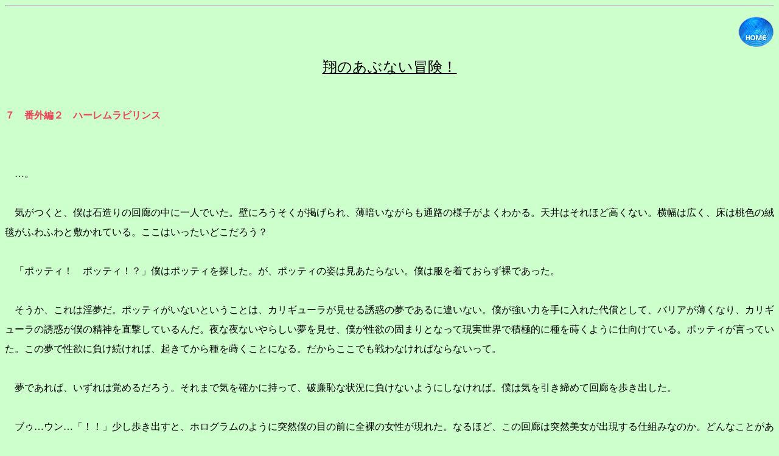

--- FILE ---
content_type: text/html
request_url: http://karen.saiin.net/~nmtom/nobel/kakeru/kakeru07.html
body_size: 29259
content:
<!DOCTYPE HTML PUBLIC "-//W3C//DTD HTML 4.01 Transitional//EN">
<HTML>
<HEAD>
<META http-equiv="Content-Type" content="text/html; charset=ISO-2022-JP">
<META name="GENERATOR" content="IBM WebSphere Studio Homepage Builder Version 13.0.3.0 for Windows">
<META http-equiv="Content-Style-Type" content="text/css">
<TITLE>ないと・めあ</TITLE>  </HEAD>
<BODY bgcolor="#CCFFCC" text="#000000">
<HR>
<P align="right" style="line-height: 200%"><A href="../../index.html" target="_top"><IMG src="../../images/a_btn120.gif" width="60" height="52" border="0"></A></P>
<P align="center" style="line-height: 200%"><U><FONT size="5">翔のあぶない冒険！</FONT></U></P>
<P align="left" style="line-height: 200%"><BR>
<B><FONT color="#EF4357">７　番外編２　ハーレムラビリンス</FONT></B><BR>
<BR>
<BR>
　…。<BR>
<BR>
　気がつくと、僕は石造りの回廊の中に一人でいた。壁にろうそくが掲げられ、薄暗いながらも通路の様子がよくわかる。天井はそれほど高くない。横幅は広く、床は桃色の絨毯がふわふわと敷かれている。ここはいったいどこだろう？<BR>
<BR>
　「ポッティ！　ポッティ！？」僕はポッティを探した。が、ポッティの姿は見あたらない。僕は服を着ておらず裸であった。<BR>
<BR>
　そうか、これは淫夢だ。ポッティがいないということは、カリギューラが見せる誘惑の夢であるに違いない。僕が強い力を手に入れた代償として、バリアが薄くなり、カリギューラの誘惑が僕の精神を直撃しているんだ。夜な夜ないやらしい夢を見せ、僕が性欲の固まりとなって現実世界で積極的に種を蒔くように仕向けている。ポッティが言っていた。この夢で性欲に負け続ければ、起きてから種を蒔くことになる。だからここでも戦わなければならないって。<BR>
<BR>
　夢であれば、いずれは覚めるだろう。それまで気を確かに持って、破廉恥な状況に負けないようにしなければ。僕は気を引き締めて回廊を歩き出した。<BR>
<BR>
　ブゥ…ウン…「！！」少し歩き出すと、ホログラムのように突然僕の目の前に全裸の女性が現れた。なるほど、この回廊は突然美女が出現する仕組みなのか。どんなことがあっても負けるものか。<BR>
<BR>
　全裸の美女は僕をじっと見つめながら妖しい笑みを浮かべている。すらっとしたスタイルのいい女性だ。彼女は腰に手を当て、胸を張って乳房を強調しながら、甘い声で「シタいの？　それともシタくないの？」と聞いてきた。したい…つまりこの女性とセックスがしたいかどうかを聞いているのか。答えは決まっている。<BR>
<BR>
　「したくない！」「そう…」ブウン！　美女はあっさりと消えてしまった。ちょっと拍子抜けだな。<BR>
<BR>
　少し歩くと、またさっきとは違う女性が、やはり全裸で現れた。今度は床に座り、お姉さん座りで僕を見つめている。彼女は自分の乳房を両腕で抱え、ぐっと引き寄せて優しくほほえんだ。「シタいの？　それともシタくないの？」<BR>
<BR>
　「もし、シタいって答えたらどうなるの？」「簡単よ。気持ちよくなれるわ。」「シタくなかったら？」「消えるわ。」「それだけ？」「ええ。」それなら話は簡単だ。ようはしたくないと言い続け、女たちを拒否し続ければ済む。「したくない。」「そう…」美女は消えてしまった。<BR>
<BR>
　しばらく歩くと、また美女が出現した。今度はもっと若い感じで、セーラー服を着ている。彼女はミニスカートを自分でまくり上げ、小さな生地のパンツを見せながら聞いてきた。「シタいの？　それともシタくないの？」「したくない。」「これでも？」次の瞬間、上半身がすべてはだけ、控えめで形のいい乳房が露出された。ホログラムのような出現の仕方といい、服装は自在に変えられるのか。「したくない。」「そう…」女性は消えていった。<BR>
<BR>
　さっきと少し違うな。たんにしたくないと答えるだけではだめなのか。「これでも」と聞いてきたのは初めてだ。先に進むほど誘惑が強くなるって感じだな。まぁそのくらいは予想済みだ。<BR>
<BR>
　さらに進むと、今度は体操服にブルマの女性が体育座りで待ち構えていた。「シタいの？　それともシタくないの？」「したくない。」「これでも？」女の子はさっきと同じように上半身全裸になった。「したくない！」「そう…」<BR>
<BR>
　僕は回廊をまっすぐ進み、曲がり角にさしかかった。右に曲がり、さらに先へ進む。「あれ？」曲がったとたんいい香りが漂い始めた。この香りは記憶がある。カリギューラが送り込む淫気のかおりだ。<BR>
<BR>
　後ろを振り返ると、曲がってきたはずの回廊が行き止まりになっている。右に曲がった瞬間、さっきの通路が消えてしまったのだ。つまり後戻りできないというわけか。<BR>
<BR>
　体の奥がじわりとくすぐったくなってくる。淫気が利き始めたのと、自分の弱体化した肉体がそのまま現れた影響だ。いくら精子を吐いても数週間禁欲したのと同じ体になるんだっけ。つまりすぐに性欲にとりつかれてしまうというわけだ。それに空気が変わっていて、絶えず淫気を吸い続けることにもなっている。これからの戦いは簡単ではないということか。<BR>
<BR>
　ブウン！　僕の前方に裸の女性が現れた。彼女は自分の体をいやらしくなでさすり、自分で自分を慰めている。「シタいの？　それともシタくないの？」「したくない！」僕は条件反射的に答える。<BR>
<BR>
　「本当に？　これでも？」女性は僕に見せつけるように豊かな乳房を自分で揉みしだいて見せた。ぷるんとした乳房のふくらみがぐにゃりと押しつぶされながら、手の中でぐにぐに形を変えている。「うう…したくない…」「ウソはだめよ。さわりたいんでしょう？」「そんなことない！」「ほらほら、こんなに柔らかいんだよ？」「くっそ…」「いーい？　本心から、心の底からしたくないという気持ちがなければ、私たちを消すことはできないのよ。さあ、さわってごらん…」<BR>
<BR>
　そんな…本心で拒否しなければ消えてくれないのか。そういえば、さっきのスタート地点では、確かに本心から女性を拒否したな。それで彼女たちを消すことができたのか。淫気も何もない正常な肉体の状態で、本心から拒否したから、彼女たちは消えたんだ。しかし、さっきまでのはいわばお試し版。ここからが本当の勝負というわけか。<BR>
<BR>
　僕は女性の乳房に釘付けになった。このままさわってしまいたい、さわってもらいたい。そんな気持ちが心のどこかにくすぶっている。この気持ちを完全に払拭しなければ、僕はこの美女を消すことができないんだ。心の奥底に眠っている汚らわしい欲望をはねのけようと必死で踏ん張った。<BR>
<BR>
　だが、呼吸をすればするほど淫気が体内に取り込まれている。しかもずっと禁欲し続けたのと同じ体になっていて、完全な払拭は難しかった。ペニスは徐々に頭をもたげ、隆起し始める。「クスクス。私の体をみて大きくしてくれたの。うれしい…」美女が僕のすぐ近くまで寄ってきている。手を伸ばせばすぐにその肢体に触れることができた。ああっ、このまま触ってしまいたい…<BR>
<BR>
　そんな気持ちが一瞬強くなった。そしてそれが、僕の敗北を決定づけた。「私の勝ちね。言葉だけでシタいのシタくないのと言っても本心とは関係ない。だから、本心が拒否すればそれだけで私たちは消えるし、逆に心の底でシタいという気持ちが出れば私たちがその欲望をかなえてあげる。シタいと完全に思ってしまった瞬間、君の負けなのよ。」「うぅ…」<BR>
<BR>
　女性は僕の足下にひざまずいた。そして僕の細い腰を上半身で抱きしめてくれた。ぷるぷるした乳房がペニスに押しつけられる。その谷間に隆起したペニスが挟み込まれた。<BR>
<BR>
　女性は上半身全体を上下させ、胸の谷間でペニスをしごき始めた。「ほらほら。かおり先生と同じパイズリだよ。」「ああっ！」何週間も禁欲したペニスが一気に快感にさらされる。むにっとやわらかい乳房がペニスに押しつけられ、強い弾力で締めつけてくる。それでいてすべすべの肌触りで棒を優しくしごいてくれるのだ。<BR>
<BR>
　程なくして僕は、美女の胸の谷間で精子を吐き出した。これは夢幻時空ではないから、精子が蒸発するわけではない。いつまでも美女の胸には濃い体液がへばりついていた。「クスクス。ごちそうさま。」そういうと美女は消えていった。夢幻時空でない以上、精子を出した直後は萎える。が、淫気を吸い続け、すぐに久しく抜いていないのと同じ状態になるよう改造された肉体では、いつまた誘惑に負けてしまうかわからない。<BR>
<BR>
　しかも、僕の性欲がぶり返すまで、美女は現れなかった。うまくできていると言おうか。ちょうど誘惑に負けてしまいそうなタイミングで、次の美女が登場するのだった。<BR>
<BR>
　次の女性は背が低いＯＬ風の美人だった。胸は控えめだが、体のラインが整っていて、何よりきめの細かい白い肌がなまめかしかった。「抱きしめてあげようか？」「い、いらない！」「足で挟んで抜いてもいいんだよ？」「したくない！」「ウソはだめだよ？」<BR>
<BR>
　女性はいきなり僕に飛びついてきた！　そして壁際に追い詰め、ぎゅっと抱きしめてきた！　背中につるつるした石の冷たい壁が立ちふさがり、前方からぎゅっと大人の女性が抱きしめてくれている。僕より少し背が高いくらいの女性はほおずりしながら、ぐいぐいと壁に僕を押しつける。ペニスをまたぐようにして足を大きく開き、今にも閉じてしまいそうな勢いだった。<BR>
<BR>
　「どお？　これで私足を閉じたら、おちんちんは太ももでかわいがられるんだよ？」「うう…したく…ない…」「私の勝ちね。」女性特有のすべすべした柔らかい肌触りを押しつけられて、拒否できるはずもなかった。<BR>
<BR>
　女性はゆっくり足を閉じた。ペニスがむっちりした太ももに挟み込まれる。「あふ…」「気持ちい？」女性はスリスリと左右の足を交互にこすってきた。ペニスが内股で翻弄される。「しごいてあげる。」女性はがっしりと僕を抱きしめたまま、腰だけを前後させた。シコシコした太ももがペニスをしごき始める。柔らかさとぬくもりとすべすべが一挙にペニスに襲いかかる。<BR>
<BR>
　「ああ…」体の力がだんだん抜けてきた。女性が腰を振るとその勢いで上半身も震えるため、僕の上半身までが柔肌のこすりつけ攻撃にさらされるのだ。僕は女性に体を預けたまま、股間の快感に我を忘れた。<BR>
<BR>
　「ふふっ…」女性は右手を後ろに回し、後ろから自分の内股をまさぐる。細い指先が亀頭をとらえると、ぐりぐりと指の腹で刺激してくれた。手を離すと再び激しい前後運動が始まる。やがてぎゅううっとももが閉まると、ペニスは耐えきれなくなって精子を吐き出すのだった。「ごちそうさま。」美女は消えていった。<BR>
<BR>
　歩けば歩くほど淫気は濃くなっていく。美女はひっきりなしには登場しないものの、淫気と禁欲で性欲が相当強まったタイミングでちょうどよく登場してくる。<BR>
<BR>
　「翔くぅん！」今度はいきなり後ろから抱きつかれた。肩の後ろから首にかけて柔らかい乳房が覆い被さっている。そして…前方にもう一人女性が妖しい笑みを浮かべながらたっていた。くっそ、今度は二人がかりか。<BR>
<BR>
　後ろの女性はぴったり僕に貼りつき乳房を押しつけながら、両手を前に回して僕の胸板をすべすべとさすり、また乳首を指先で軽くつねったりこちょこちょくすぐったりしてきた。彼女の太ももも容赦なく僕の足を滑っている。もう一人の女性は妖しい笑みを浮かべながら僕を見下ろしていた。ほっそりした背の高い女性だった。「手で出させてあげようか？」そういって前方の女性は僕の頬を両手ですべすべとさすってきた。<BR>
<BR>
　少し冷たい、すべすべの手のひらが頬を滑る。首筋をもてあそぶ細い指先が妖艶に蠢いた。後方の女性はすべての指を使って乳首とその周辺をくすぐり続けている。その手が時折大きく滑り、脇腹やおなか、さらに下の内股まで滑ったとき、ゾクゾクと全身が快楽に包まれる。「我慢しないでいいんだよ？　私たちが手で抜いてあげる。」彼女たちは僕の全身をなでさすりながらも、ペニスには決して手を伸ばさなかった。僕がその気になるまでは触らないつもりだ。<BR>
<BR>
　しかし、僕の気持ちが「股間を触ってほしい｣というところに傾くのにほとんど時間がかからなかった。それを察知した女性たちはうれしそうに勝ちを宣言したあと、ようやくそのしなやかな手を下に伸ばしていった。<BR>
<BR>
　前方の女性が両手で引っ張るようにペニスを優しくしごき始める。後方の女性は乳房を僕にぴったり貼りつけたまま、後ろから僕の股に手を突っ込み、コショコショと玉袋を愛撫してきた。彼女のもう片方の手は僕の上半身をまんべんなくかわいがっている。<BR>
<BR>
　前方の女性は僕を優しく見下ろしたまま、手の動きを早めていった。ペニスをすっぽり包み込む柔らかい手が素早く前後し続ける。指先をばらばらに蠢かせることで揉みしだき効果も加えてある。<BR>
<BR>
　「あう！」僕は腰をくねらせたまま快感に悶え、あっという間に精液を放出してしまった。「ごちそうさま。」細身の女性は優しい笑みを崩すことなく、手にべっとり精液をつけたまま消えていった。<BR>
<BR>
　後ろの美女は残った。彼女の体では出していないからだろう。後ろの女性は僕にぴったり貼りついたまま左手で後ろからペニスをしごき始めた。根本から裏筋にかけて小刻みに素早くしごいて、亀頭以外を丹念にさすっている。そして彼女の右手は亀頭を指先でくすぐってくれる。カリの敏感なところに細い指先が優しく群がり、出したばかりだというのに強烈な心地よさに包まれてしまう。<BR>
<BR>
　お姉さんは片足を後ろから僕の股にねじ込み、背中に自分の乳房をこすりつけながら、手でペニスをかわいがり続けた。今しがた出したばかりなので、再び高められるまでに少し時間がかかった。僕は彼女にもたれかかって脱力したまま、お姉さんにされるままに身を任せている。<BR>
<BR>
　やがて玉袋に精子がため込まれると、これまでの刺激で一気にこみ上げてきた。イキそうになっている僕を察知して、女性は右手で亀頭をすっぽり包み込み、ぐりぐりと強く揉んで刺激し始めた。左手は根本や玉袋を優しくさすっている。先端のむにむにした強い刺激と、玉袋や股の付け根への優しい愛撫のＷ攻撃で、僕は彼女の手の中で白濁液を律動させた。、「ごちそうさま。」後ろの女性も消えていった。<BR>
<BR>
　一度に二発抜かれて疲れたのか、しばらく歩いても敵は現れなかった。やがて通路の奥に扉が見え、そこにたどり着いた。やっと出口か？<BR>
<BR>
　だが、出口の両脇に３人の女性が待ち構えていた。彼女たちは僕の姿を見るや、一斉に群がってきた。<BR>
<BR>
　両側から大人の生足が僕の細い足全体に絡みつけられ、スリスリされる。前方の女性は、僕にお尻を向け、臀部を強調すべく前屈みになっている。まだ回復していなかったためか、さっきまでのような欲情はまだわき起こってこなかった。<BR>
<BR>
　しかし、両側の二人の全身を使った執拗な愛撫によって、僕は彼女たちを拒否し消してしまうことがどうしてもできないでいた。そうこうしているうちに体が回復してしまう。<BR>
<BR>
　「くっそ！　負けるものか！　僕はシタくないんだあ！」全身をこわばらせて断固拒否しようとしたが、柔らかいすべすべの足や手のひらや乳房が僕の体にこすりつけられると、その鉄壁の決意も徐々に溶かされていってしまう。結局僕は誘惑に勝てなかった。<BR>
<BR>
　お尻を向けた女性がピトッとペニスに貼りついた。ペニスは彼女のお尻の割れ目に挟み込まれている。小柄な女性で、臀部のふくらみが何とも女らしく形がいい。そんな極上のお尻の肉が股間に押しつけられ、割れ目に挟み込まれて上下にしごかれているのだ。<BR>
<BR>
　むにむにとお尻が僕の腰で滑り回る。その動きに翻弄され、ペニスは柔らかくしごかれ圧迫され続けた。僕は彼女の背中に顔を埋めながら腰を引き、快感に震えっぱなしだった。白濁液は、彼女の割れ目の付け根から腰、背中まで勢いよく飛んでいった。「ごちそうさま。」お尻のお姉さんは満足して消えていった。<BR>
<BR>
　両側の二人は消えない。左の美女が前にきて僕に抱きつくと、自分から後ろに倒れていった。僕の体は彼女の上に乗せられる。ペニスはちょうど彼女の下腹あたりで圧迫された。もう一人の女性が僕の上に覆い被さる。体重をかけないように気をつけながら、僕の全身を大人の女性が上下からサンドイッチしてくれた。僕は下の女性の乳房にむしゃぶりつきながら、上下から圧迫される柔らかい感触に酔いしれていた。<BR>
<BR>
　上の女性が腰を上下させてきた。すると真下の僕の腰が上下に圧迫され、ペニス棒部分は下の女性の柔らかいおなかでむにゅむにゅされてしまう。下の女性も優しく僕を包み込みながら、おなかをぐにぐに左右に揺らし、ペニスを柔肌でこすり続けてくれた。少しふくらんだ美女の腹部がむっちりとペニスに絡みついている。その肌触りのきめの細かさはえもいわれぬ快感だった。<BR>
<BR>
　やがて僕はお姉さんのおなかに精を放出してしまう。「ごちそうさま。」女性はそのまま消えていった。<BR>
<BR>
　すかさず僕は上の女性に仰向けにされてしまう。そして僕の上に足を開いてまたがった。<BR>
<BR>
　ずりゅ…ぐにゅ…「うああ！」お姉さんはペニスの上にオンナ表面をあてがい、裏筋に沿って表面をこすり始めた。柔らかくて、しっとりしていて、ホットドッグのように棒を包み込むいやらしい器官が、ペニスにぴったり貼りつきながら、なめらかに滑っていく。腰を前後させるなまめかしい動きも僕の情欲をそそり続ける。<BR>
<BR>
　彼女が腰の動きをいっそう早め、いっそう妖艶な腰つきになっていくと、僕はあっという間に耐えきれなくなった。まるでこの美女が射精したみたいに、彼女の下腹から快感の汁がほとばしった。「ごちそうさま。」美女は消えていった。<BR>
<BR>
　立て続けに抜かれたため、股間に痛みが走る。それでも、やっと出口だ。僕は安堵して、扉を開けた。一刻も早くこの夢から抜け出さなくては。<BR>
<BR>
　「あっ！」そこから出た先は、出口ではなかった。やはり石造りの迷宮。ただの通路の続きだったのだ。僕はがっくり膝を落とした。後ろはもうなくなっている。扉を超えると、さっきまでの道が消えてしまったのだ。<BR>
<BR>
　さっきよりも広い通路だった。が、歩ける幅はさっきと変わらない。道の両側に小川があり、僕の進む方向にまっすぐ流れている。小川からは湯気が立ちこめていて、温かいお湯のようだった。触ってみるとぬるぬるしていた。これはローションの川だ。湯気が立っているのに、不思議と熱くなかった。どちらかというと生暖かい感じだ。<BR>
<BR>
　湯気の正体はすぐにわかった。さっきとは比べものにならない強烈な淫気が、このローションから発生していたのだ。ペニスは一瞬にして元気を取り戻し、再び性欲の疼きとともに激しく屹立した。山のような、という形容がぴったりの膨張率だ。<BR>
<BR>
　そこで待ち構えていた女の子は大胆だった。四つん這いになり、オンナを押し広げてお尻を向けている。「は、はやく…いれて…ね…翔さま…おねがい…」息も荒く僕を激しくい求める女性に、僕は太刀打ちできなかった。僕は我を忘れて彼女とバックで結合する。<BR>
<BR>
　「あふ…すてき…」女性はペニスが入れられたとたんに激しく腰を振り始めた。左右をベースとして、上下や前後の運動を忘れない。三浦の時のような魔性の虫はいなかったが、年上の娘の激しい腰使いにペニスが揉みしだかれ、淫気も手伝ってあっという間に高められてしまった。僕は自分から腰を動かすこともできないまま、彼女の膣に精液をぶちまけた。「ごちそうさま。」バックの美女は消えていった。<BR>
<BR>
　ペニスの疼きは収まらない。この淫気に慣れて自分から立ち向かい、精神力で克服しなければならないのか。そんなの無理だ。<BR>
<BR>
　少し歩くともう耐えきれなくなる。そこへちょうど体操服にブルマのお姉さんが現れた。彼女は有無をいわさずブルマをずらし、尻餅をついて足を投げ出している僕の上に乗ってペニスをオンナに納めた。次の瞬間上半身が裸になったので、僕は彼女の控えめな胸を揉みしだきながら、小刻みに上下するブルマに翻弄され続けた。ヒダの多い膣にしごかれ続け、僕はすぐに限界に達した。「ごちそうさま。」お姉さんもすぐに消えてしまった。<BR>
<BR>
　僕は覚悟を決め、その場にあぐらをかいて座った。そして目を閉じ、深く呼吸した。深呼吸で気持ちを落ち着けるためだ。しかしもちろん、深く呼吸すればそれだけ余計に淫気を吸い込むことになってしまう。そんなことは分かっていた。何とかこの淫気量に耐え、体を慣れさせるのが目的だ。程なくしてじわじわと性欲がこみ上げる。体が毒されたんだ。<BR>
<BR>
　ここががんばりどころだ。この状態で性欲を沈めることができれば、僕も誘惑に抗うことができる。今のように誘惑をはねのける選択肢も実質ない状態ではいけない。なんとかして自分を鍛えなければ。<BR>
<BR>
　急に股間がくすぐったくなった。びっくりして目を開けると、あぐらをかいた僕の前で背中を向け、腰を落としてペニスをむさぼる女性がいた。しまった、性欲に耐えきれなくなったら女性が現れるんだ。肉体的に克服する前に次から次へと美女が襲いかかってきて、しこたま抜かれてしまう。ここで座って自分を鍛えることさえ許されないのか。<BR>
<BR>
　すでに数人が僕の周囲に群がっていた。一人は挿入し、あぐら座位で自在に腰を使っている。後ろでは僕の背中じゅうにふかふかのお尻の肌をこすり続ける美女がいた。僕の右手は別の美女に手を取られ、そのまま彼女の股間に導かれている。僕は指を動かしてオンナの感触を指先で味わった。左手首も別の女性に支配され、彼女の乳房を強制的に触らされている。僕たちの前にも美女がいて、彼女は地べたに這いつくばって、結合している僕の股間に手を伸ばし、玉袋やお尻の穴を指先でくすぐっていた。最後の一人は、突然僕の唇を奪い、頬を撫でさすりながら舌を入れて犯している。合計、６人の女性が一度に僕をかわいがっていた。<BR>
<BR>
　「あひい！」快感が一気に押し寄せる。一瞬にして耐えきれなくなり、じわりと射精感がこみ上げてきた。何も考える暇もなく、怒濤の攻撃に僕は果ててしまった。「ごちそうさま。」座位の女性は消えていった。<BR>
<BR>
　僕の前方で玉袋を触っていた女性がペニスをつかむと、ぷるんとした口に飲み込んだ。激しくフェラチオしながら、左手を玉袋に添えて執拗に愛撫してくる。オンナを触らせていた美女は股の間に僕の右手を挟み込み、すべすべと腕を股洗いしてくれている。左手を抱きしめた女性は僕の指を丹念に舐め、指フェラチオをしてくれている。後ろの女性は相変わらず柔らかくてすべすべのお尻をこすりつけ続けていた。<BR>
<BR>
　淫気によって僕はすぐに復活してしまう。そして息もつけぬほどの連続攻撃にあっという間に高められてしまうのだ。フェラチオ女性の口腔内は白濁液で満たされた。「ごちそうさま。」２人目も消えていった。<BR>
<BR>
　キスしていた女性がフェラチオを引き継いだ。亀頭を内頬に押しつけこすりつけながら激しく口腔を蠢かせる。彼女のほっそりした頬はペニス先端であめ玉のようにふくらみ、強烈な快感を紡ぎ出している。強く内側をこすりつけると亀頭への刺激はますます強くなった。イキそうになると、彼女は口を離して右手で激しくペニスをしごきあげた。いたずらっぽいほほえみと悩ましい視線で僕を見上げ見つめながら、手コキのスピードを速めると、ペニスから体液がほとばしった。「ごちそうさま。」<BR>
<BR>
　左側の女性が僕にまたがると、正面座位で結合した。僕を抱きしめ、包み込んだまま、激しく全身を上下に揺らす。僕の背中にお尻をこすっていた女性は僕にぴったり貼りつき、後ろから抱きしめて座位の動きをサポートしてくれた。右側にいた女性は僕の足下に移動して、足の裏を指先で優しくくすぐりながら、指の間を丹念に舐め始めた。<BR>
<BR>
　座位の女性が後ろ手で玉袋を揉むと、何度も出しているはずの精子が復活する。僕は４人目の美女にも精液を提供した。「ごちそうさま。」<BR>
<BR>
　さすがに疲れが出てきた。が、淫気の芳香を嗅ぐと、出し尽くし疲れ果てたペニスがじわりと疼き、痺れる心地よさに包まれるんだ。足を舐めていた女性が僕を仰向けにし、上に乗って太ももの間にペニスを挟んだ。異常なほど膨張しているペニスの先端の一部が、細身の美女の股の間から少しだけ顔を出している。その敏感な部分を両手の指先でこちょこちょぐりぐりしながら、彼女はなめらかに足を動かし、棒をしごき続けた。<BR>
<BR>
　もう一人の女性は僕の股間に移動して、首を伸ばして玉袋を口に含んでもごもごしている。素股女性は少し腰を浮かせたかと思うと、そのまま女性上位で結合し、激しく全身を上下させた。その両手が僕の上半身をすべすべと撫でさすっている。彼女がごちそうさまを口にするまで、そうは時間がかからなかった。<BR>
<BR>
　最後に残った女性は、ペニスを乳房の間に挟み、そこから飛び出した亀頭部分を完全に口の中にくるみ込んでしまった。亀頭全体を柔らかい舌先でねちねちと舐め続け、唇をすぼめてカリを締めあけながら、ぷるぷる乳房は容赦なく棒をこすりあげている。首のなめらかな動きがいやらしい。<BR>
<BR>
　女性が上半身の体重をぐぐっとかけると、乳房とともにペニスがおなか側に大きく倒れた。玉袋と根本をパイズリしながら、反り返ったペニスのカリ部分を、ヒダをかき分けるようにピチャピチャと丹念に舐めてくれる。「んあっ！」彼女の顔に精液がかけられた。「ごちそうさま。」<BR>
<BR>
　ここで修行すると座ったばっかりにとんでもない目に遭ってしまった。やはり実力が不十分でも前に進むしかないのか。<BR>
<BR>
　しかし、さすがに一度に数回も抜かれてしまったので、強力な淫気があっても、なかなか元には戻らなかった。鈍痛が腰全体に広がっている。図らずも僕は淫気で我を忘れることがなくなっていたみたいだ。もっとも、これとて時間が経てば復活してしまい、元の木阿弥になってしまうのだろう。<BR>
<BR>
　「あっ！」小川の流れ着く先が分かった。僕の目の前に、掘りごたつのような巨大な浴槽があったからだ。浴槽は通路全体を塞ぎ、ここを通らなければ先に進めないようになっている。ローションの風呂か。しかも強い催淫効果もある。今の段階でこんな調子で、果たして勝てるのだろうか。といっても、ここで立ち止まっていたらまた女たちに群がられてしまう。先に進むしかないんだ。<BR>
<BR>
　僕は浴槽に入った。さほど暖かくない。風呂でいえばかなりぬるい感じだ。深さは、小さな僕が立って玉袋の一部が浸るくらい。入浴にはちょうどよい深さといえるだろう。<BR>
<BR>
　浴槽に入ってすぐ、女性が現れた。座って浴槽に浸かっている姿で現れ、僕を見つけるとざばっと立ち上がった。その豊かな肢体がローションでてかてかに光っている。彼女はいきなり僕に抱きつき、にゅるにゅるの全身をこすりつけた。僕の全身はあっという間にローションまみれになった。<BR>
<BR>
　「…したくない。」「そう。」初めて、淫気にまみれた状態で心から女を拒否することができた。まだ、さっきの疲れが癒えていなかったからだ。にゅるにゅるの体は確かに魅力的だったが、もうこれ以上出せないという疲労が勝っていた。<BR>
<BR>
　だが、これも結局女たちの計算のうちなのだった。全身ににゅるにゅるこびりついた催淫ローションは、毛穴からどんどん吸収され、濃い催淫毒が全身を駆け巡る。もちろん、揮発する淫気もこれまでにないくらい吸い込んでいる。抱きついてきた美女は、僕が回復するのを早める役割を担っていたに過ぎなかった。数歩も歩いたら、僕の体はすっかり元通りになってしまっていた。<BR>
<BR>
　そこにりんとした顔立ちの女性が立ちはだかった。彼女は真顔で僕の顔をのぞき込み、舌を入れてキスをしてきた。これで僕の劣情に火がついた。<BR>
<BR>
　彼女は手にたっぷりとローションをつけ、ペニスを両手でしごいてきた。にゅるにゅるした柔らかい手が素早く浴槽の上でペニスをしごきあげる。彼女は左足を少し前に出し、ペニス先端をそこにこすりつけながら、ほかのところを指先で素早く刺激する。彼女の生足もローションでぬるぬるだった。「ああっ！」体液が彼女の足に振りかけられる。「…ごちそうさま。」この女性も消えていった。<BR>
<BR>
　すぐにペニスが復活する。淫毒によってすでに萎えることを忘れていたペニスは、女たちの格好のターゲットとなった。<BR>
<BR>
　２人の女性が前後に貼りついた。ペニスが乳房に挟み込まれ、ローションパイズリ攻撃を受ける。同時に僕のお尻も女性特有のふくらみによってむにむにと愛撫される。臀部を滑る後ろの女性の乳房の感触が妙にくすぐったく、また、前方はただのパイズリと違うぬるぬるの感触に高められ、僕は程なくして絶頂を迎えた。<BR>
<BR>
　後ろでお尻をパイズリしていた女性が前に来ると、彼女は僕の前にしゃがみ込み、ペニスを自分の脇の下に挟んだ。体温計のように大事に包み込みながら、彼女は二の腕をヌムヌムとこすり、ペニスを特殊な部位でしごきあげた。つるつるの脇が心地よく、僕はまたもや高められた。「ごちそうさま。」<BR>
<BR>
　今更ながらに気がついた。全身ローションまみれということは、女の体のどこもかしこもが、本番挿入と同じ攻撃力を有しているということなのだ。しかも、出しても出してもすぐに復活する魔性の浴槽である。<BR>
<BR>
　次の女性は、後ろから僕のアナルを舌でなめ回しつつ、右手でペニスをしごきあげた。その亀頭先端を別の女性が前屈みになってしゃぶり尽くす。前後からの舌の攻撃と手コキで僕は果ててしまった。<BR>
<BR>
　さらに僕はシュノーケルを装着させられ、浴槽の底で仰向けに沈んでいる女性と結合させられた。夢の中の幻影のためか、彼女たちも、そしておそらく僕も、水の中に浸かっても苦しくはないのだった。別の女性が僕の腰をがっしり両手でつかみ、上下前後左右に揺り動かしてくる。僕が浮き上がらないように、沈んでいる女性が正常位のままがっしり僕の体を抱き寄せている。上半身を湯船の中で固定され、変幻自在に腰を動かさせられたら、浴槽ファックでも感極まってしまう。<BR>
<BR>
　やっと浴槽の出口が見えてきた。僕はにゅるにゅるの体のまま湯船からあがり、先を急ぐべく歩き続けた。性欲はちっとも収まらない。ふらふらしながら、湯船の奥にある扉に手をかけた。<BR>
<BR>
　扉を抜けると、道が三つに分かれていた。道しるべの看板がある。「天国への道」「地獄への階段」「悠久の夢」そう書かれてあった。<BR>
<BR>
　いったい、どの道を行けばいいんだろう。天国、地獄、ゆめ…<BR>
<BR>
　この淫夢を設定したのがカリギューラなら、天国というのは、世界が変わってしまったあとの状態をいうのだろう。悠久の夢は、それなら、さっきみたいな淫夢を延々と見せられるという意味だな。答えは決まりだ。地獄への階段。カリギューラにとって、今の世界は地獄に映っているのだろう。…ある意味正解なのかもしれないが。<BR>
<BR>
　地獄。夢の中でしこたま抜かれ続け、そのツケは起きてから払わされる。強い性欲に突き動かされ、同時に肉体の疲労はピークに達するはずだ。激しい痛みに襲われるかもしれない。地獄というのは、確かに僕自身にとっても同じだった。<BR>
<BR>
　それなら、いっそ天国を待ち望んで、永遠に苦痛のない世界に行こうか…。い、いや…だめだ。それだけは絶対に！<BR>
<BR>
　僕は思いきって、地獄への階段に飛び込んだ。あとがどうなってもかまうものか、カリギューラの思い通りには絶対にさせない！<BR>
<BR>
　地獄の門をくぐった瞬間、周囲は闇に包まれた。そして、今まで射精したツケが一気に肉体に襲いかかった。「ぎゃああ！」元々夢の中なので気絶はない。ただひたすら、全身の強い倦怠感と、性欲の禁断症状と、射精し続けた股間の激痛だけが襲いかかっていた。肉体が改造され始めているとはいっても、極端に出し過ぎたために、腰全体が激痛に見舞われているのだ。力むことも身をよじることもできず、ひたすら苦痛だけをこの身に受けていた。本当の地獄を見た思いだ。<BR>
<BR>
　僕が地獄の門をくぐったのを後悔し始めた頃、周囲が明るくなり、再びさっきの三つの分かれ道の前にいた。元の場所に帰れたんだ。<BR>
<BR>
　さっきのはきっと警告だろう。目を覚ますことのできる地獄への門をくぐれば、しばらくはあの苦痛を受け続けなければならない。それがいやなら天国か夢かを選べというわけだ。<BR>
<BR>
　僕はしばらく迷った。やはり、苦しいのはいやだ。でも、だからといって…いったいどうしたら…<BR>
<BR>
　「えーい！」僕は意を決して、再び地獄の門をくぐった。やっぱり元の世界がいい。ポッティ、僕は決めたよ。この体の苦しみがあっても、世界をカリギューラの手に渡すわけにはいかない。<BR>
<BR>
<BR>
＊＊＊<BR>
<BR>
<BR>
　「んあっ！」びくっとなり、僕は目を覚ました。自分のベッドに寝ている。全身にびっしょり汗をかいている。全身が疲労でぐったりしていて、簡単には動かせない。<BR>
<BR>
　きっと、目が覚めるときに地獄の苦痛を受け続けたのだろう。しかし、目が覚めた瞬間、その記憶が飛んでしまった。夢というものは目覚めたときに大半を忘れてしまうという。苦痛の部分だけが、きっちり記憶から抜け落ちたのだ。肉体が責め苦を受けていたことは、こうして疲れ果てて動けないことからも分かる。が、起きた瞬間全部忘れてしまえば、なんということはない。<BR>
<BR>
　僕はぼんやり天井を見ながら考えた。確かにこの世界は地獄の苦しみというものがある。でも、こうして夢から覚めたときにその記憶がない、ということが、ヒントになっているのかもしれない。<BR>
<BR>
　人間には、忘れるという機能がある。それがそのまま答えではないだろうけれども、このことが、秩序世界が快楽世界よりも正しいことを示しているのかもしれない。<BR>
　</P>
<P align="left" style="line-height: 200%">　</P>
<P align="center" style="line-height: 200%"><A href="kakeru06.html">前へ</A>　　　　　<A href="kakeru08.html">次へ</A></P>
<HR>
<P><A href="../../contents.html#自作小説">メニューに戻る（ノーフレーム用）</A>　</P>
</BODY>
</HTML>